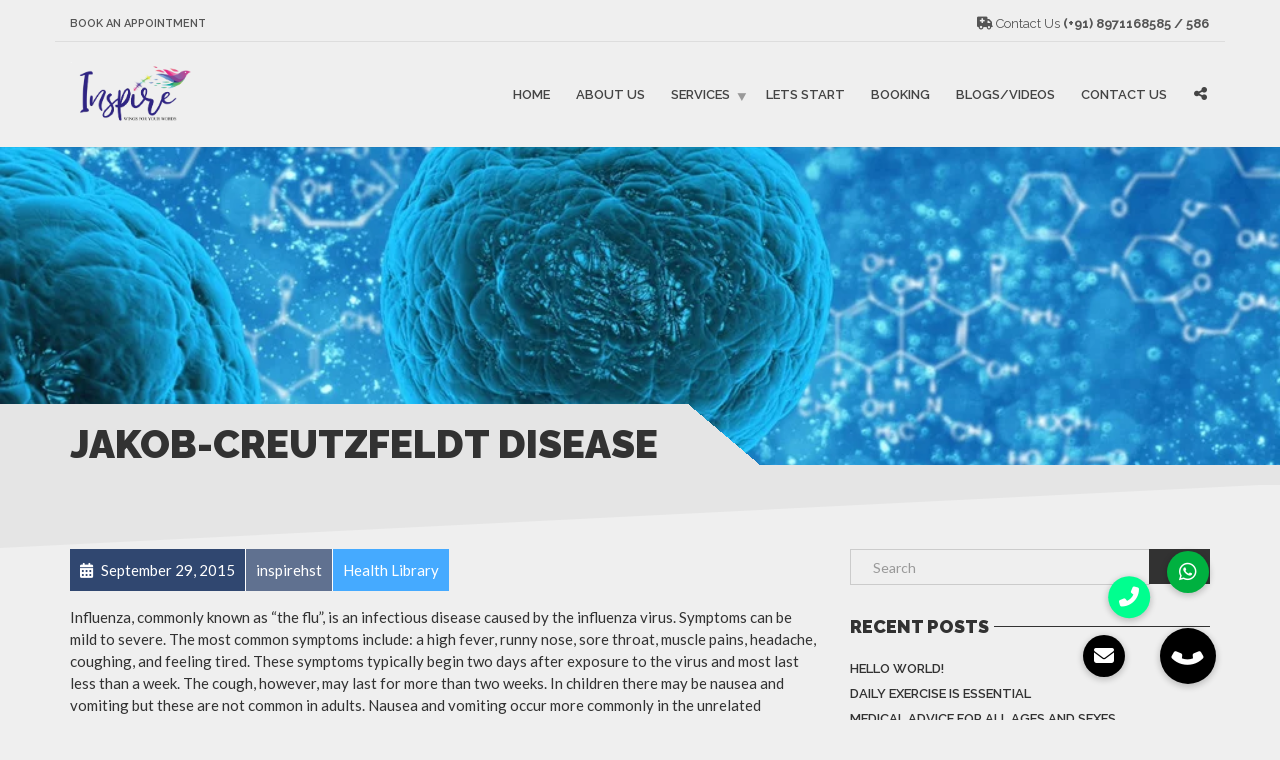

--- FILE ---
content_type: text/html; charset=UTF-8
request_url: https://inspirehst.com/terminology/jakob-creutzfeldt-disease/
body_size: 15804
content:
<!doctype html>
<html class="no-js" dir="ltr" lang="en-US" prefix="og: https://ogp.me/ns#">
<head>
<meta charset="UTF-8">
<meta name="apple-mobile-web-app-capable" content="yes">
<meta name="viewport" content="width=device-width, initial-scale=1.0, maximum-scale=1.0, user-scalable=no">
<meta name="HandheldFriendly" content="true">
<meta name="apple-touch-fullscreen" content="yes">
<title>Jakob-Creutzfeldt Disease - Inspirehst</title>

		<!-- All in One SEO 4.9.3 - aioseo.com -->
	<meta name="description" content="Influenza, commonly known as &quot;the flu&quot;, is an infectious disease caused by the influenza virus. Symptoms can be mild to severe. The most common symptoms include: a high fever, runny nose, sore throat, muscle pains, headache, coughing, and feeling tired. These symptoms typically begin two days after exposure to the virus and most last less" />
	<meta name="robots" content="max-image-preview:large" />
	<meta name="author" content="inspirehst"/>
	<link rel="canonical" href="https://inspirehst.com/terminology/jakob-creutzfeldt-disease/" />
	<meta name="generator" content="All in One SEO (AIOSEO) 4.9.3" />
		<meta property="og:locale" content="en_US" />
		<meta property="og:site_name" content="Inspirehst - Hearing &amp; Speech Therapy" />
		<meta property="og:type" content="article" />
		<meta property="og:title" content="Jakob-Creutzfeldt Disease - Inspirehst" />
		<meta property="og:description" content="Influenza, commonly known as &quot;the flu&quot;, is an infectious disease caused by the influenza virus. Symptoms can be mild to severe. The most common symptoms include: a high fever, runny nose, sore throat, muscle pains, headache, coughing, and feeling tired. These symptoms typically begin two days after exposure to the virus and most last less" />
		<meta property="og:url" content="https://inspirehst.com/terminology/jakob-creutzfeldt-disease/" />
		<meta property="article:published_time" content="2015-09-29T14:06:22+00:00" />
		<meta property="article:modified_time" content="2015-09-29T14:06:22+00:00" />
		<meta name="twitter:card" content="summary_large_image" />
		<meta name="twitter:title" content="Jakob-Creutzfeldt Disease - Inspirehst" />
		<meta name="twitter:description" content="Influenza, commonly known as &quot;the flu&quot;, is an infectious disease caused by the influenza virus. Symptoms can be mild to severe. The most common symptoms include: a high fever, runny nose, sore throat, muscle pains, headache, coughing, and feeling tired. These symptoms typically begin two days after exposure to the virus and most last less" />
		<script type="application/ld+json" class="aioseo-schema">
			{"@context":"https:\/\/schema.org","@graph":[{"@type":"BreadcrumbList","@id":"https:\/\/inspirehst.com\/terminology\/jakob-creutzfeldt-disease\/#breadcrumblist","itemListElement":[{"@type":"ListItem","@id":"https:\/\/inspirehst.com#listItem","position":1,"name":"Home","item":"https:\/\/inspirehst.com","nextItem":{"@type":"ListItem","@id":"https:\/\/inspirehst.com\/term-topic\/health-library\/#listItem","name":"Health Library"}},{"@type":"ListItem","@id":"https:\/\/inspirehst.com\/term-topic\/health-library\/#listItem","position":2,"name":"Health Library","item":"https:\/\/inspirehst.com\/term-topic\/health-library\/","nextItem":{"@type":"ListItem","@id":"https:\/\/inspirehst.com\/terminology\/jakob-creutzfeldt-disease\/#listItem","name":"Jakob-Creutzfeldt Disease"},"previousItem":{"@type":"ListItem","@id":"https:\/\/inspirehst.com#listItem","name":"Home"}},{"@type":"ListItem","@id":"https:\/\/inspirehst.com\/terminology\/jakob-creutzfeldt-disease\/#listItem","position":3,"name":"Jakob-Creutzfeldt Disease","previousItem":{"@type":"ListItem","@id":"https:\/\/inspirehst.com\/term-topic\/health-library\/#listItem","name":"Health Library"}}]},{"@type":"Organization","@id":"https:\/\/inspirehst.com\/#organization","name":"Inspirehst","description":"Hearing & Speech Therapy","url":"https:\/\/inspirehst.com\/"},{"@type":"Person","@id":"https:\/\/inspirehst.com\/author\/inspirehst\/#author","url":"https:\/\/inspirehst.com\/author\/inspirehst\/","name":"inspirehst","image":{"@type":"ImageObject","@id":"https:\/\/inspirehst.com\/terminology\/jakob-creutzfeldt-disease\/#authorImage","url":"https:\/\/secure.gravatar.com\/avatar\/9dd780b5be9ebbfeb3d3e012ccf7da22?s=96&d=mm&r=g","width":96,"height":96,"caption":"inspirehst"}},{"@type":"WebPage","@id":"https:\/\/inspirehst.com\/terminology\/jakob-creutzfeldt-disease\/#webpage","url":"https:\/\/inspirehst.com\/terminology\/jakob-creutzfeldt-disease\/","name":"Jakob-Creutzfeldt Disease - Inspirehst","description":"Influenza, commonly known as \"the flu\", is an infectious disease caused by the influenza virus. Symptoms can be mild to severe. The most common symptoms include: a high fever, runny nose, sore throat, muscle pains, headache, coughing, and feeling tired. These symptoms typically begin two days after exposure to the virus and most last less","inLanguage":"en-US","isPartOf":{"@id":"https:\/\/inspirehst.com\/#website"},"breadcrumb":{"@id":"https:\/\/inspirehst.com\/terminology\/jakob-creutzfeldt-disease\/#breadcrumblist"},"author":{"@id":"https:\/\/inspirehst.com\/author\/inspirehst\/#author"},"creator":{"@id":"https:\/\/inspirehst.com\/author\/inspirehst\/#author"},"image":{"@type":"ImageObject","url":"https:\/\/inspirehst.com\/wp-content\/uploads\/2015\/09\/slider-12-1.jpg","@id":"https:\/\/inspirehst.com\/terminology\/jakob-creutzfeldt-disease\/#mainImage","width":1024,"height":426},"primaryImageOfPage":{"@id":"https:\/\/inspirehst.com\/terminology\/jakob-creutzfeldt-disease\/#mainImage"},"datePublished":"2015-09-29T14:06:22+00:00","dateModified":"2015-09-29T14:06:22+00:00"},{"@type":"WebSite","@id":"https:\/\/inspirehst.com\/#website","url":"https:\/\/inspirehst.com\/","name":"Inspirehst","description":"Hearing & Speech Therapy","inLanguage":"en-US","publisher":{"@id":"https:\/\/inspirehst.com\/#organization"}}]}
		</script>
		<!-- All in One SEO -->

<link rel='dns-prefetch' href='//cdnjs.cloudflare.com' />
<link rel='dns-prefetch' href='//fonts.googleapis.com' />
<link rel='preconnect' href='https://fonts.gstatic.com' crossorigin />
<link rel="alternate" type="application/rss+xml" title="Inspirehst &raquo; Feed" href="https://inspirehst.com/feed/" />
<link rel="alternate" type="application/rss+xml" title="Inspirehst &raquo; Comments Feed" href="https://inspirehst.com/comments/feed/" />
<script type="text/javascript">
/* <![CDATA[ */
window._wpemojiSettings = {"baseUrl":"https:\/\/s.w.org\/images\/core\/emoji\/15.0.3\/72x72\/","ext":".png","svgUrl":"https:\/\/s.w.org\/images\/core\/emoji\/15.0.3\/svg\/","svgExt":".svg","source":{"concatemoji":"https:\/\/inspirehst.com\/wp-includes\/js\/wp-emoji-release.min.js?ver=d58a62e3c322b4d4ee63a96d441f2052"}};
/*! This file is auto-generated */
!function(i,n){var o,s,e;function c(e){try{var t={supportTests:e,timestamp:(new Date).valueOf()};sessionStorage.setItem(o,JSON.stringify(t))}catch(e){}}function p(e,t,n){e.clearRect(0,0,e.canvas.width,e.canvas.height),e.fillText(t,0,0);var t=new Uint32Array(e.getImageData(0,0,e.canvas.width,e.canvas.height).data),r=(e.clearRect(0,0,e.canvas.width,e.canvas.height),e.fillText(n,0,0),new Uint32Array(e.getImageData(0,0,e.canvas.width,e.canvas.height).data));return t.every(function(e,t){return e===r[t]})}function u(e,t,n){switch(t){case"flag":return n(e,"\ud83c\udff3\ufe0f\u200d\u26a7\ufe0f","\ud83c\udff3\ufe0f\u200b\u26a7\ufe0f")?!1:!n(e,"\ud83c\uddfa\ud83c\uddf3","\ud83c\uddfa\u200b\ud83c\uddf3")&&!n(e,"\ud83c\udff4\udb40\udc67\udb40\udc62\udb40\udc65\udb40\udc6e\udb40\udc67\udb40\udc7f","\ud83c\udff4\u200b\udb40\udc67\u200b\udb40\udc62\u200b\udb40\udc65\u200b\udb40\udc6e\u200b\udb40\udc67\u200b\udb40\udc7f");case"emoji":return!n(e,"\ud83d\udc26\u200d\u2b1b","\ud83d\udc26\u200b\u2b1b")}return!1}function f(e,t,n){var r="undefined"!=typeof WorkerGlobalScope&&self instanceof WorkerGlobalScope?new OffscreenCanvas(300,150):i.createElement("canvas"),a=r.getContext("2d",{willReadFrequently:!0}),o=(a.textBaseline="top",a.font="600 32px Arial",{});return e.forEach(function(e){o[e]=t(a,e,n)}),o}function t(e){var t=i.createElement("script");t.src=e,t.defer=!0,i.head.appendChild(t)}"undefined"!=typeof Promise&&(o="wpEmojiSettingsSupports",s=["flag","emoji"],n.supports={everything:!0,everythingExceptFlag:!0},e=new Promise(function(e){i.addEventListener("DOMContentLoaded",e,{once:!0})}),new Promise(function(t){var n=function(){try{var e=JSON.parse(sessionStorage.getItem(o));if("object"==typeof e&&"number"==typeof e.timestamp&&(new Date).valueOf()<e.timestamp+604800&&"object"==typeof e.supportTests)return e.supportTests}catch(e){}return null}();if(!n){if("undefined"!=typeof Worker&&"undefined"!=typeof OffscreenCanvas&&"undefined"!=typeof URL&&URL.createObjectURL&&"undefined"!=typeof Blob)try{var e="postMessage("+f.toString()+"("+[JSON.stringify(s),u.toString(),p.toString()].join(",")+"));",r=new Blob([e],{type:"text/javascript"}),a=new Worker(URL.createObjectURL(r),{name:"wpTestEmojiSupports"});return void(a.onmessage=function(e){c(n=e.data),a.terminate(),t(n)})}catch(e){}c(n=f(s,u,p))}t(n)}).then(function(e){for(var t in e)n.supports[t]=e[t],n.supports.everything=n.supports.everything&&n.supports[t],"flag"!==t&&(n.supports.everythingExceptFlag=n.supports.everythingExceptFlag&&n.supports[t]);n.supports.everythingExceptFlag=n.supports.everythingExceptFlag&&!n.supports.flag,n.DOMReady=!1,n.readyCallback=function(){n.DOMReady=!0}}).then(function(){return e}).then(function(){var e;n.supports.everything||(n.readyCallback(),(e=n.source||{}).concatemoji?t(e.concatemoji):e.wpemoji&&e.twemoji&&(t(e.twemoji),t(e.wpemoji)))}))}((window,document),window._wpemojiSettings);
/* ]]> */
</script>

<style id='wp-emoji-styles-inline-css' type='text/css'>

	img.wp-smiley, img.emoji {
		display: inline !important;
		border: none !important;
		box-shadow: none !important;
		height: 1em !important;
		width: 1em !important;
		margin: 0 0.07em !important;
		vertical-align: -0.1em !important;
		background: none !important;
		padding: 0 !important;
	}
</style>
<link rel='stylesheet' id='wp-block-library-css' href='https://inspirehst.com/wp-includes/css/dist/block-library/style.min.css?ver=d58a62e3c322b4d4ee63a96d441f2052' type='text/css' media='all' />
<link rel='stylesheet' id='aioseo/css/src/vue/standalone/blocks/table-of-contents/global.scss-css' href='https://inspirehst.com/wp-content/plugins/all-in-one-seo-pack/dist/Lite/assets/css/table-of-contents/global.e90f6d47.css?ver=4.9.3' type='text/css' media='all' />
<style id='classic-theme-styles-inline-css' type='text/css'>
/*! This file is auto-generated */
.wp-block-button__link{color:#fff;background-color:#32373c;border-radius:9999px;box-shadow:none;text-decoration:none;padding:calc(.667em + 2px) calc(1.333em + 2px);font-size:1.125em}.wp-block-file__button{background:#32373c;color:#fff;text-decoration:none}
</style>
<style id='global-styles-inline-css' type='text/css'>
:root{--wp--preset--aspect-ratio--square: 1;--wp--preset--aspect-ratio--4-3: 4/3;--wp--preset--aspect-ratio--3-4: 3/4;--wp--preset--aspect-ratio--3-2: 3/2;--wp--preset--aspect-ratio--2-3: 2/3;--wp--preset--aspect-ratio--16-9: 16/9;--wp--preset--aspect-ratio--9-16: 9/16;--wp--preset--color--black: #000000;--wp--preset--color--cyan-bluish-gray: #abb8c3;--wp--preset--color--white: #ffffff;--wp--preset--color--pale-pink: #f78da7;--wp--preset--color--vivid-red: #cf2e2e;--wp--preset--color--luminous-vivid-orange: #ff6900;--wp--preset--color--luminous-vivid-amber: #fcb900;--wp--preset--color--light-green-cyan: #7bdcb5;--wp--preset--color--vivid-green-cyan: #00d084;--wp--preset--color--pale-cyan-blue: #8ed1fc;--wp--preset--color--vivid-cyan-blue: #0693e3;--wp--preset--color--vivid-purple: #9b51e0;--wp--preset--gradient--vivid-cyan-blue-to-vivid-purple: linear-gradient(135deg,rgba(6,147,227,1) 0%,rgb(155,81,224) 100%);--wp--preset--gradient--light-green-cyan-to-vivid-green-cyan: linear-gradient(135deg,rgb(122,220,180) 0%,rgb(0,208,130) 100%);--wp--preset--gradient--luminous-vivid-amber-to-luminous-vivid-orange: linear-gradient(135deg,rgba(252,185,0,1) 0%,rgba(255,105,0,1) 100%);--wp--preset--gradient--luminous-vivid-orange-to-vivid-red: linear-gradient(135deg,rgba(255,105,0,1) 0%,rgb(207,46,46) 100%);--wp--preset--gradient--very-light-gray-to-cyan-bluish-gray: linear-gradient(135deg,rgb(238,238,238) 0%,rgb(169,184,195) 100%);--wp--preset--gradient--cool-to-warm-spectrum: linear-gradient(135deg,rgb(74,234,220) 0%,rgb(151,120,209) 20%,rgb(207,42,186) 40%,rgb(238,44,130) 60%,rgb(251,105,98) 80%,rgb(254,248,76) 100%);--wp--preset--gradient--blush-light-purple: linear-gradient(135deg,rgb(255,206,236) 0%,rgb(152,150,240) 100%);--wp--preset--gradient--blush-bordeaux: linear-gradient(135deg,rgb(254,205,165) 0%,rgb(254,45,45) 50%,rgb(107,0,62) 100%);--wp--preset--gradient--luminous-dusk: linear-gradient(135deg,rgb(255,203,112) 0%,rgb(199,81,192) 50%,rgb(65,88,208) 100%);--wp--preset--gradient--pale-ocean: linear-gradient(135deg,rgb(255,245,203) 0%,rgb(182,227,212) 50%,rgb(51,167,181) 100%);--wp--preset--gradient--electric-grass: linear-gradient(135deg,rgb(202,248,128) 0%,rgb(113,206,126) 100%);--wp--preset--gradient--midnight: linear-gradient(135deg,rgb(2,3,129) 0%,rgb(40,116,252) 100%);--wp--preset--font-size--small: 13px;--wp--preset--font-size--medium: 20px;--wp--preset--font-size--large: 36px;--wp--preset--font-size--x-large: 42px;--wp--preset--spacing--20: 0.44rem;--wp--preset--spacing--30: 0.67rem;--wp--preset--spacing--40: 1rem;--wp--preset--spacing--50: 1.5rem;--wp--preset--spacing--60: 2.25rem;--wp--preset--spacing--70: 3.38rem;--wp--preset--spacing--80: 5.06rem;--wp--preset--shadow--natural: 6px 6px 9px rgba(0, 0, 0, 0.2);--wp--preset--shadow--deep: 12px 12px 50px rgba(0, 0, 0, 0.4);--wp--preset--shadow--sharp: 6px 6px 0px rgba(0, 0, 0, 0.2);--wp--preset--shadow--outlined: 6px 6px 0px -3px rgba(255, 255, 255, 1), 6px 6px rgba(0, 0, 0, 1);--wp--preset--shadow--crisp: 6px 6px 0px rgba(0, 0, 0, 1);}:where(.is-layout-flex){gap: 0.5em;}:where(.is-layout-grid){gap: 0.5em;}body .is-layout-flex{display: flex;}.is-layout-flex{flex-wrap: wrap;align-items: center;}.is-layout-flex > :is(*, div){margin: 0;}body .is-layout-grid{display: grid;}.is-layout-grid > :is(*, div){margin: 0;}:where(.wp-block-columns.is-layout-flex){gap: 2em;}:where(.wp-block-columns.is-layout-grid){gap: 2em;}:where(.wp-block-post-template.is-layout-flex){gap: 1.25em;}:where(.wp-block-post-template.is-layout-grid){gap: 1.25em;}.has-black-color{color: var(--wp--preset--color--black) !important;}.has-cyan-bluish-gray-color{color: var(--wp--preset--color--cyan-bluish-gray) !important;}.has-white-color{color: var(--wp--preset--color--white) !important;}.has-pale-pink-color{color: var(--wp--preset--color--pale-pink) !important;}.has-vivid-red-color{color: var(--wp--preset--color--vivid-red) !important;}.has-luminous-vivid-orange-color{color: var(--wp--preset--color--luminous-vivid-orange) !important;}.has-luminous-vivid-amber-color{color: var(--wp--preset--color--luminous-vivid-amber) !important;}.has-light-green-cyan-color{color: var(--wp--preset--color--light-green-cyan) !important;}.has-vivid-green-cyan-color{color: var(--wp--preset--color--vivid-green-cyan) !important;}.has-pale-cyan-blue-color{color: var(--wp--preset--color--pale-cyan-blue) !important;}.has-vivid-cyan-blue-color{color: var(--wp--preset--color--vivid-cyan-blue) !important;}.has-vivid-purple-color{color: var(--wp--preset--color--vivid-purple) !important;}.has-black-background-color{background-color: var(--wp--preset--color--black) !important;}.has-cyan-bluish-gray-background-color{background-color: var(--wp--preset--color--cyan-bluish-gray) !important;}.has-white-background-color{background-color: var(--wp--preset--color--white) !important;}.has-pale-pink-background-color{background-color: var(--wp--preset--color--pale-pink) !important;}.has-vivid-red-background-color{background-color: var(--wp--preset--color--vivid-red) !important;}.has-luminous-vivid-orange-background-color{background-color: var(--wp--preset--color--luminous-vivid-orange) !important;}.has-luminous-vivid-amber-background-color{background-color: var(--wp--preset--color--luminous-vivid-amber) !important;}.has-light-green-cyan-background-color{background-color: var(--wp--preset--color--light-green-cyan) !important;}.has-vivid-green-cyan-background-color{background-color: var(--wp--preset--color--vivid-green-cyan) !important;}.has-pale-cyan-blue-background-color{background-color: var(--wp--preset--color--pale-cyan-blue) !important;}.has-vivid-cyan-blue-background-color{background-color: var(--wp--preset--color--vivid-cyan-blue) !important;}.has-vivid-purple-background-color{background-color: var(--wp--preset--color--vivid-purple) !important;}.has-black-border-color{border-color: var(--wp--preset--color--black) !important;}.has-cyan-bluish-gray-border-color{border-color: var(--wp--preset--color--cyan-bluish-gray) !important;}.has-white-border-color{border-color: var(--wp--preset--color--white) !important;}.has-pale-pink-border-color{border-color: var(--wp--preset--color--pale-pink) !important;}.has-vivid-red-border-color{border-color: var(--wp--preset--color--vivid-red) !important;}.has-luminous-vivid-orange-border-color{border-color: var(--wp--preset--color--luminous-vivid-orange) !important;}.has-luminous-vivid-amber-border-color{border-color: var(--wp--preset--color--luminous-vivid-amber) !important;}.has-light-green-cyan-border-color{border-color: var(--wp--preset--color--light-green-cyan) !important;}.has-vivid-green-cyan-border-color{border-color: var(--wp--preset--color--vivid-green-cyan) !important;}.has-pale-cyan-blue-border-color{border-color: var(--wp--preset--color--pale-cyan-blue) !important;}.has-vivid-cyan-blue-border-color{border-color: var(--wp--preset--color--vivid-cyan-blue) !important;}.has-vivid-purple-border-color{border-color: var(--wp--preset--color--vivid-purple) !important;}.has-vivid-cyan-blue-to-vivid-purple-gradient-background{background: var(--wp--preset--gradient--vivid-cyan-blue-to-vivid-purple) !important;}.has-light-green-cyan-to-vivid-green-cyan-gradient-background{background: var(--wp--preset--gradient--light-green-cyan-to-vivid-green-cyan) !important;}.has-luminous-vivid-amber-to-luminous-vivid-orange-gradient-background{background: var(--wp--preset--gradient--luminous-vivid-amber-to-luminous-vivid-orange) !important;}.has-luminous-vivid-orange-to-vivid-red-gradient-background{background: var(--wp--preset--gradient--luminous-vivid-orange-to-vivid-red) !important;}.has-very-light-gray-to-cyan-bluish-gray-gradient-background{background: var(--wp--preset--gradient--very-light-gray-to-cyan-bluish-gray) !important;}.has-cool-to-warm-spectrum-gradient-background{background: var(--wp--preset--gradient--cool-to-warm-spectrum) !important;}.has-blush-light-purple-gradient-background{background: var(--wp--preset--gradient--blush-light-purple) !important;}.has-blush-bordeaux-gradient-background{background: var(--wp--preset--gradient--blush-bordeaux) !important;}.has-luminous-dusk-gradient-background{background: var(--wp--preset--gradient--luminous-dusk) !important;}.has-pale-ocean-gradient-background{background: var(--wp--preset--gradient--pale-ocean) !important;}.has-electric-grass-gradient-background{background: var(--wp--preset--gradient--electric-grass) !important;}.has-midnight-gradient-background{background: var(--wp--preset--gradient--midnight) !important;}.has-small-font-size{font-size: var(--wp--preset--font-size--small) !important;}.has-medium-font-size{font-size: var(--wp--preset--font-size--medium) !important;}.has-large-font-size{font-size: var(--wp--preset--font-size--large) !important;}.has-x-large-font-size{font-size: var(--wp--preset--font-size--x-large) !important;}
:where(.wp-block-post-template.is-layout-flex){gap: 1.25em;}:where(.wp-block-post-template.is-layout-grid){gap: 1.25em;}
:where(.wp-block-columns.is-layout-flex){gap: 2em;}:where(.wp-block-columns.is-layout-grid){gap: 2em;}
:root :where(.wp-block-pullquote){font-size: 1.5em;line-height: 1.6;}
</style>
<link rel='stylesheet' id='buttonizer_frontend_style-css' href='https://inspirehst.com/wp-content/plugins/buttonizer-multifunctional-button/assets/legacy/frontend.css?v=e56c108f5ec02d28b104b0962bc469ef&#038;ver=6.6.4' type='text/css' media='all' />
<link rel='stylesheet' id='buttonizer-icon-library-css' href='https://cdnjs.cloudflare.com/ajax/libs/font-awesome/5.15.4/css/all.min.css?ver=d58a62e3c322b4d4ee63a96d441f2052' type='text/css' media='all' integrity='sha512-1ycn6IcaQQ40/MKBW2W4Rhis/DbILU74C1vSrLJxCq57o941Ym01SwNsOMqvEBFlcgUa6xLiPY/NS5R+E6ztJQ==' crossorigin='anonymous' />
<link rel='stylesheet' id='contact-form-7-css' href='https://inspirehst.com/wp-content/plugins/contact-form-7/includes/css/styles.css?ver=6.0.6' type='text/css' media='all' />
<link rel='stylesheet' id='redux-extendify-styles-css' href='https://inspirehst.com/wp-content/plugins/plethora-featureslib/libs/ReduxFramework/ReduxCore/assets/css/extendify-utilities.css?ver=4.4.11' type='text/css' media='all' />
<link rel='stylesheet' id='plethora-icons-css' href='https://inspirehst.com/wp-content/uploads/plethora/plethora_icons.css?uniqeid=6325a92c4ab8b&#038;ver=6.6.4' type='text/css' media='all' />
<link rel='stylesheet' id='font-awesome-css' href='https://inspirehst.com/wp-content/themes/healthflex/assets/fonts/font-awesome/css/all.min.css?ver=d58a62e3c322b4d4ee63a96d441f2052' type='text/css' media='all' />
<link rel='stylesheet' id='font-awesome-shims-css' href='https://inspirehst.com/wp-content/themes/healthflex/assets/fonts/font-awesome/css/v4-shims.min.css?ver=d58a62e3c322b4d4ee63a96d441f2052' type='text/css' media='all' />
<link rel='stylesheet' id='animate-css' href='https://inspirehst.com/wp-content/themes/healthflex/includes/core/assets/css/libs/animate/animate.min.css?ver=d58a62e3c322b4d4ee63a96d441f2052' type='text/css' media='all' />
<link rel='stylesheet' id='plethora-dynamic-style-css' href='https://inspirehst.com/wp-content/uploads/plethora/style.min.css?ver=1726763993' type='text/css' media='all' />
<link rel='stylesheet' id='plethora-style-css' href='https://inspirehst.com/wp-content/themes/healthflex/style.css?ver=d58a62e3c322b4d4ee63a96d441f2052' type='text/css' media='all' />
<link rel="preload" as="style" href="https://fonts.googleapis.com/css?family=Lato:100,300,400,700,900,100italic,300italic,400italic,700italic,900italic%7CRaleway:100,200,300,400,500,600,700,800,900,100italic,200italic,300italic,400italic,500italic,600italic,700italic,800italic,900italic&#038;subset=latin&#038;display=swap&#038;ver=6.6.4" /><link rel="stylesheet" href="https://fonts.googleapis.com/css?family=Lato:100,300,400,700,900,100italic,300italic,400italic,700italic,900italic%7CRaleway:100,200,300,400,500,600,700,800,900,100italic,200italic,300italic,400italic,500italic,600italic,700italic,800italic,900italic&#038;subset=latin&#038;display=swap&#038;ver=6.6.4" media="print" onload="this.media='all'"><noscript><link rel="stylesheet" href="https://fonts.googleapis.com/css?family=Lato:100,300,400,700,900,100italic,300italic,400italic,700italic,900italic%7CRaleway:100,200,300,400,500,600,700,800,900,100italic,200italic,300italic,400italic,500italic,600italic,700italic,800italic,900italic&#038;subset=latin&#038;display=swap&#038;ver=6.6.4" /></noscript><script type="text/javascript" src="https://inspirehst.com/wp-includes/js/jquery/jquery.min.js?ver=3.7.1" id="jquery-core-js"></script>
<script type="text/javascript" src="https://inspirehst.com/wp-includes/js/jquery/jquery-migrate.min.js?ver=3.4.1" id="jquery-migrate-js"></script>
<script type="text/javascript" src="https://inspirehst.com/wp-content/themes/healthflex/includes/core/assets/js/libs/modernizr/modernizr.custom.48287.js?ver=d58a62e3c322b4d4ee63a96d441f2052" id="plethora-modernizr-js"></script>
<script></script><link rel="https://api.w.org/" href="https://inspirehst.com/wp-json/" /><link rel="alternate" title="oEmbed (JSON)" type="application/json+oembed" href="https://inspirehst.com/wp-json/oembed/1.0/embed?url=https%3A%2F%2Finspirehst.com%2Fterminology%2Fjakob-creutzfeldt-disease%2F" />
<link rel="alternate" title="oEmbed (XML)" type="text/xml+oembed" href="https://inspirehst.com/wp-json/oembed/1.0/embed?url=https%3A%2F%2Finspirehst.com%2Fterminology%2Fjakob-creutzfeldt-disease%2F&#038;format=xml" />
<style type="text/css">.recentcomments a{display:inline !important;padding:0 !important;margin:0 !important;}</style><meta name="generator" content="Redux 4.4.11" /><meta name="generator" content="Powered by WPBakery Page Builder - drag and drop page builder for WordPress."/>
		<style type="text/css" id="wp-custom-css">
			img{
	width: 100px;
}		</style>
		<noscript><style> .wpb_animate_when_almost_visible { opacity: 1; }</style></noscript>			<!-- USER DEFINED IN-LINE CSS -->
			<style>
				@media (max-width: 480px) {

  .woocommerce .cart .actions input {
      float: none !important;
      display: block;
      margin: 15px auto;
  }
  .woocommerce #content table.cart td.actions .coupon,
  .woocommerce table.cart td.actions .coupon,
  .woocommerce-page #content table.cart td.actions .coupon,
  .woocommerce-page table.cart td.actions .coupon { float: none;}
  .woocommerce table.shop_table td.actions .coupon .input-text { width: 100%; }
  .woocommerce table.shop_table thead tr th { font-size: 12px; }
  .shop_table_responsive {overflow-x: auto;}
}

/*** SAFARI ANGLED POSITIVE FIX ***/
.sep_angled_positive_bottom .separator_bottom:before {
    right: 49.8% !important;
}			</style></head>
<body data-rsssl=1 class="terminology-template-default single single-terminology postid-335 wpb-js-composer js-comp-ver-7.4 vc_responsive sticky_header ">
	<div class="overflow_wrapper">
		<div class="header "><div class="topbar vcenter transparent">
  <div class="container">
    <div class="row">

      <div class="col-md-6 col-sm-6 hidden-xs hidden-sm text-left">
                 <div class="top_menu_container">
          <ul id="menu-top-bar" class="top_menu hover_menu"><li id="menu-item-2341" class="menu-item menu-item-type-post_type menu-item-object-page menu-item-2341"><a title="Book an Appointment" href="https://inspirehst.com/contact/">Book an Appointment</a></li>
</ul>          </div>
                </div>

                  <div class="col-md-6 col-sm-6 hidden-xs hidden-sm text-right">
             <i class="fa fa-ambulance"></i> Contact Us <strong>(+91) 8971168585 / 586</strong>            </div>
            

    </div><!-- row -->
  </div><!-- container -->
</div><!-- .topbar -->
  <div class="mainbar  color">
    <div class="container">
               <div class="logo">
            <a href="https://inspirehst.com" class="brand">
                          <img src="https://inspirehst.com/wp-content/uploads/2020/12/inspire-1_copy-removebg-preview.png" alt="HealthFlex">
                        </a>
                      </div>      	<a title="" href="#" class="social_links"><i class="fa fa-share-alt"></i></a>
	<div class="team_social"><a href="https://www.facebook.com/insprehst/" title="Facebook" target="_self"><i class="fa fa fa-facebook"></i></a><a href="https://in.linkedin.com/company/inspirehst" title="LinkedIn" target="_self"><i class="fa fa fa-linkedin"></i></a></div>
             <div class="menu_container"><span class="close_menu">&times;</span>
                <ul id="menu-djmenu" class="main_menu hover_menu"><li id="menu-item-2170" class="menu-item menu-item-type-post_type menu-item-object-page menu-item-home menu-item-2170"><a title="HOME" href="https://inspirehst.com/">HOME</a></li>
<li id="menu-item-2171" class="menu-item menu-item-type-post_type menu-item-object-page menu-item-2171"><a title="ABOUT US" href="https://inspirehst.com/about-us/">ABOUT US</a></li>
<li id="menu-item-2175" class="menu-item menu-item-type-post_type menu-item-object-page menu-item-has-children menu-item-2175 lihasdropdown"><a title="SERVICES" href="https://inspirehst.com/services/">SERVICES  </a>
<ul role="menu" class=" menu-dropdown">
	<li id="menu-item-2176" class="menu-item menu-item-type-custom menu-item-object-custom menu-item-2176"><a title="HEARING EVALUATION" href="https://inspirehst.com/hearing-evaluation/">HEARING EVALUATION</a></li>
	<li id="menu-item-2177" class="menu-item menu-item-type-custom menu-item-object-custom menu-item-2177"><a title="SPEECH LANGUAGE EVALUATION AND THERAPY" href="https://inspirehst.com/speech-language-evaluation-and-therapy/">SPEECH LANGUAGE EVALUATION AND THERAPY</a></li>
	<li id="menu-item-2178" class="menu-item menu-item-type-custom menu-item-object-custom menu-item-2178"><a title="OCCUPATIONAL THERAPY-ASSESSMENT AND THERAPY" href="https://inspirehst.com/occupational-therapy-assessment-and-therapy/">OCCUPATIONAL THERAPY-ASSESSMENT AND THERAPY</a></li>
	<li id="menu-item-2179" class="menu-item menu-item-type-custom menu-item-object-custom menu-item-2179"><a title="HEARING AIDS" href="https://inspirehst.com/hearing-aids/">HEARING AIDS</a></li>
	<li id="menu-item-2180" class="menu-item menu-item-type-custom menu-item-object-custom menu-item-2180"><a title="TELEPRACTICE/TELETHERAPY" href="https://inspirehst.com/telepractice-teletherapy/">TELEPRACTICE/TELETHERAPY</a></li>
</ul>
</li>
<li id="menu-item-2327" class="menu-item menu-item-type-custom menu-item-object-custom menu-item-2327"><a title="LETS START" href="https://inspirehst.com/lets-start/">LETS START</a></li>
<li id="menu-item-2185" class="menu-item menu-item-type-post_type menu-item-object-page menu-item-2185"><a title="BOOKING" href="https://inspirehst.com/appointment-booking/">BOOKING</a></li>
<li id="menu-item-2209" class="menu-item menu-item-type-post_type menu-item-object-page menu-item-2209"><a title="BLOGS/VIDEOS" href="https://inspirehst.com/blog/">BLOGS/VIDEOS</a></li>
<li id="menu-item-2191" class="menu-item menu-item-type-post_type menu-item-object-page menu-item-2191"><a title="CONTACT US" href="https://inspirehst.com/contact/">CONTACT US</a></li>
</ul>        </div>

        <label class="mobile_collapser"><span>MENU</span></label> <!-- Mobile menu title -->
    </div>
  </div>

		</div>

	<div class="head_panel">

    <div style="background-image: url(https://inspirehst.com/wp-content/uploads/2015/09/slider-12-1.jpg)" class="full_width_photo  ">


      <div class="hgroup">

        <div class="title diagonal-bgcolor-trans   ">
          <div class="container">
            <h1>Jakob-Creutzfeldt Disease</h1>
          </div>
        </div>
        <div class="subtitle body-bg_section   ">
          <div class="container">
            <p></p>
          </div>
        </div>

      </div>


    </div>
</div>        <div class="brand-colors"> </div>
      <div class="main foo" data-colorset="foo"><section class="sidebar_on padding_top_half" ><div class="container"><div class="row"><div class="col-sm-8 col-md-8 main_col ">      <article id="terminology-335" class="post post-335 terminology type-terminology status-publish has-post-thumbnail hentry term-topic-health-library">
      <div class="post_figure_and_info"><div class="post_sub"><span class="post_info post_date"><i class="fa fa-calendar"></i> September 29, 2015</span><span class="post_info post_author">inspirehst</span><span class="post_info post_categories">Health Library</span></div></div><p>Influenza, commonly known as &#8220;the flu&#8221;, is an infectious disease caused by the influenza virus. Symptoms can be mild to severe. The most common symptoms include: a high fever, runny nose, sore throat, muscle pains, headache, coughing, and feeling tired. These symptoms typically begin two days after exposure to the virus and most last less than a week. The cough, however, may last for more than two weeks. In children there may be nausea and vomiting but these are not common in adults. Nausea and vomiting occur more commonly in the unrelated infection gastroenteritis, which is sometimes inaccurately referred to as &#8220;stomach flu&#8221; or &#8220;24-hour flu&#8221;. Complications of influenza may include viral pneumonia, secondary bacterial pneumonia, sinus infections, and worsening of previous health problems such as asthma or heart failure.</p>
<blockquote><p>Usually, the virus is spread through the air from coughs or sneezes.This is believed to occur mostly over relatively short distances. It can also be spread by touching surfaces contaminated by the virus and then touching the mouth or eyes. A person may be infectious to others both before and during the time they are sick. The infection may be confirmed by testing the throat, sputum, or nose for the virus.</p></blockquote>
<p>Influenza spreads around the world in a yearly outbreak, resulting in about three to five million cases of severe illness and about 250,000 to 500,000 deaths. In the Northern and Southern parts of the world outbreaks occur mainly in winter while in areas around the equator outbreaks may occur at any time of the year. Death occurs mostly in the young, the old and those with other health problems. Larger outbreaks known as pandemics are less frequent. In the 20th century three influenza pandemics occurred: Spanish influenza in 1918, Asian influenza in 1958, and Hong Kong influenza in 1968, each resulting in more than a million deaths. The World Health Organization declared an outbreak of a new type of influenza A/H1N1 to be a pandemic in June of 2009. Influenza may also affect other animals, including pigs, horses and birds.</p>
<h3>TREATMENT</h3>
<p>Frequent hand washing reduces the risk of infection because the virus is inactivated by soap. Wearing a surgical mask is also useful. Yearly vaccinations against influenza is recommended by the World Health Organization in those at high risk. The vaccine is usually effective against three or four types of influenza. It is usually well tolerated. A vaccine made for one year may be not be useful in the following year, since the virus evolves rapidly. Antiviral drugs such as the neuraminidase inhibitors oseltamivir among others have been used to treat influenza. Their benefits in those who are otherwise healthy do not appear to be greater than their risks. No benefit has been found in those with other health problems.</p>
</article></div><div id="sidebar" class="col-sm-4 col-md-4"><aside id="search-2" class="widget widget_search">                         <form method="get" name="s" id="s" action="https://inspirehst.com/">                              <div class="row">                                <div class="col-lg-12">                                    <div class="input-group">                                        <input name="s" id="search" class="form-control" type="text" placeholder="Search">                                        <span class="input-group-btn">                                          <button class="btn btn-default" type="submit"><i class="fa fa-search"></i></button>                                        </span>                                    </div>                                </div>                              </div>                         </form></aside>
		<aside id="recent-posts-2" class="widget widget_recent_entries">
		<h4>Recent Posts</h4>
		<ul>
											<li>
					<a href="https://inspirehst.com/hello-world/">Hello world!</a>
									</li>
											<li>
					<a href="https://inspirehst.com/daily-exercise-is-essential-for-your-health/">Daily Exercise is essential</a>
									</li>
											<li>
					<a href="https://inspirehst.com/medical-advice/">Medical Advice for all ages and sexes</a>
									</li>
											<li>
					<a href="https://inspirehst.com/diabetes-diet-and-food-tips/">Diabetes Diet and Healthy Food Tips</a>
									</li>
											<li>
					<a href="https://inspirehst.com/meet-our-veterinaries/">Labs Walkthrough</a>
									</li>
					</ul>

		</aside><aside id="recent-comments-2" class="widget widget_recent_comments"><h4>Recent Comments</h4><ul id="recentcomments"><li class="recentcomments"><span class="comment-author-link"><a href="https://wordpress.org/" class="url" rel="ugc external nofollow">A WordPress Commenter</a></span> on <a href="https://inspirehst.com/?p=1/#comment-1">Default Kit</a></li><li class="recentcomments"><span class="comment-author-link">HealthX</span> on <a href="https://inspirehst.com/medical-advice/#comment-2">Medical Advice for all ages and sexes</a></li></ul></aside><!-- ===================== MULTIBOX ========================-->
<div class="widget plethora-multibox-widget  bg_vcenter    " >


    <div class=""><!-- ========================== TEASER BOX ==========================-->
<div class="teaser_box wpb_content_element text-left  skincolored_section    with_button    ">

  <div class="figure ">


      <a href="http://plethorathemes.com/healthflex/visit-guide/" debug title="" target=""> 

        
         <div class="figure  stretchy_wrapper ratio_16-9" style="background-image:url('https://inspirehst.com/wp-content/uploads/2013/06/health_clinic_outside-1.jpg')"></div> 
        
          

        

    </a>

  </div>



  <div class="content text-left boxed  with_button ">
    
    <div class="hgroup">
       <h4 class="neutralize_links">
       Patient & Visitor Guide
       </h4>
       <p>Plan your visit to our Clinic</p> 
    </div>

    

    <div class="link centered">
        <a href="http://plethorathemes.com/healthflex/visit-guide/"  target="" class="btn btn-xs btn-secondary"><strong>More</strong></a>
    </div>

  </div>

</div>

<!-- END======================= TEASER BOX ==========================--></div>

</div>

<!-- END================== INFOBOX ========================--><!-- ===================== MULTIBOX ========================-->
<div class="widget plethora-multibox-widget dark_section bg_vcenter transparent_film boxed_plus  "  style="background-image:url(https://plethorathemes.com/healthflex/wp-content/uploads/2015/09//blog-salad.jpg);">


    <div class=""><p style="font-size:1.4em;">Ever wondered what a Health Coach does?</p>
<a href="https://plethorathemes.com/healthflex/health-coach">Visit our Health Coach Demo!</a></div>

</div>

<!-- END================== INFOBOX ========================--><aside id="categories-3" class="widget widget_categories"><h4>Categories</h4>
			<ul>
					<li class="cat-item cat-item-2"><a href="https://inspirehst.com/category/videos-fg/">Educational Videos</a>
</li>
	<li class="cat-item cat-item-3"><a href="https://inspirehst.com/category/images-fg/">Medical Articles</a>
</li>
	<li class="cat-item cat-item-4"><a href="https://inspirehst.com/category/news/">News</a>
</li>
	<li class="cat-item cat-item-5"><a href="https://inspirehst.com/category/links-fg/">Usefull info Links</a>
</li>
			</ul>

			</aside><aside id="archives-3" class="widget widget_archive"><h4>Archives</h4>
			<ul>
					<li><a href='https://inspirehst.com/2020/12/'>December 2020</a></li>
	<li><a href='https://inspirehst.com/2015/11/'>November 2015</a></li>
	<li><a href='https://inspirehst.com/2015/09/'>September 2015</a></li>
			</ul>

			</aside><aside id="text-2" class="widget widget_text"><h4>Text Widget</h4>			<div class="textwidget">Fugiat dapibus, tellus ac cursus commodo, mauesris condime ntum nibh, ut fermentum mas justo sitters amet risus. Cras mattis cosi sectetut amet fermens etrsaters tum aecenas faucib sadips amets.</div>
		</aside><aside id="tag_cloud-1" class="widget widget_tag_cloud"><h4>Tag Cloud</h4><div class="tagcloud"><a href="https://inspirehst.com/tag/article/" class="tag-cloud-link tag-link-6 tag-link-position-1" style="font-size: 14.3pt;" aria-label="Article (2 items)">Article</a>
<a href="https://inspirehst.com/tag/clinic/" class="tag-cloud-link tag-link-7 tag-link-position-2" style="font-size: 8pt;" aria-label="Clinic (1 item)">Clinic</a>
<a href="https://inspirehst.com/tag/diabetes/" class="tag-cloud-link tag-link-8 tag-link-position-3" style="font-size: 8pt;" aria-label="Diabetes (1 item)">Diabetes</a>
<a href="https://inspirehst.com/tag/diet/" class="tag-cloud-link tag-link-9 tag-link-position-4" style="font-size: 14.3pt;" aria-label="Diet (2 items)">Diet</a>
<a href="https://inspirehst.com/tag/exercise/" class="tag-cloud-link tag-link-10 tag-link-position-5" style="font-size: 8pt;" aria-label="Exercise (1 item)">Exercise</a>
<a href="https://inspirehst.com/tag/fitness/" class="tag-cloud-link tag-link-11 tag-link-position-6" style="font-size: 18.5pt;" aria-label="Fitness (3 items)">Fitness</a>
<a href="https://inspirehst.com/tag/health/" class="tag-cloud-link tag-link-12 tag-link-position-7" style="font-size: 22pt;" aria-label="Health (4 items)">Health</a>
<a href="https://inspirehst.com/tag/medical/" class="tag-cloud-link tag-link-13 tag-link-position-8" style="font-size: 8pt;" aria-label="Medical (1 item)">Medical</a>
<a href="https://inspirehst.com/tag/sugar/" class="tag-cloud-link tag-link-14 tag-link-position-9" style="font-size: 8pt;" aria-label="Sugar (1 item)">Sugar</a>
<a href="https://inspirehst.com/tag/tips/" class="tag-cloud-link tag-link-15 tag-link-position-10" style="font-size: 18.5pt;" aria-label="Tips (3 items)">Tips</a>
<a href="https://inspirehst.com/tag/video/" class="tag-cloud-link tag-link-16 tag-link-position-11" style="font-size: 8pt;" aria-label="Video (1 item)">Video</a></div>
</aside><aside id="calendar-1" class="widget widget_calendar"><h4>Calendar</h4><div id="calendar_wrap" class="calendar_wrap"><table id="wp-calendar" class="wp-calendar-table">
	<caption>January 2026</caption>
	<thead>
	<tr>
		<th scope="col" title="Monday">M</th>
		<th scope="col" title="Tuesday">T</th>
		<th scope="col" title="Wednesday">W</th>
		<th scope="col" title="Thursday">T</th>
		<th scope="col" title="Friday">F</th>
		<th scope="col" title="Saturday">S</th>
		<th scope="col" title="Sunday">S</th>
	</tr>
	</thead>
	<tbody>
	<tr>
		<td colspan="3" class="pad">&nbsp;</td><td>1</td><td>2</td><td>3</td><td>4</td>
	</tr>
	<tr>
		<td>5</td><td>6</td><td>7</td><td>8</td><td>9</td><td>10</td><td>11</td>
	</tr>
	<tr>
		<td>12</td><td>13</td><td>14</td><td>15</td><td>16</td><td>17</td><td>18</td>
	</tr>
	<tr>
		<td>19</td><td>20</td><td>21</td><td id="today">22</td><td>23</td><td>24</td><td>25</td>
	</tr>
	<tr>
		<td>26</td><td>27</td><td>28</td><td>29</td><td>30</td><td>31</td>
		<td class="pad" colspan="1">&nbsp;</td>
	</tr>
	</tbody>
	</table><nav aria-label="Previous and next months" class="wp-calendar-nav">
		<span class="wp-calendar-nav-prev"><a href="https://inspirehst.com/2020/12/">&laquo; Dec</a></span>
		<span class="pad">&nbsp;</span>
		<span class="wp-calendar-nav-next">&nbsp;</span>
	</nav></div></aside></div></div></div></section></div>		<footer class="sep_angled_positive_top separator_top ">
		 				<div class="container">
                  	<div class="row">
                	<div class="col-sm-12 col-md-6"><!-- ========================== WIDGET ABOUT US ==========================-->

<aside id="plethora-aboutus-widget-1" class="widget aboutus-widget">

<div class="pl_about_us_widget  ">

		<p><img src="https://inspirehst.com/wp-content/uploads/2020/12/inspire-1_copy-removebg-preview.png" alt=""  style="max-width:300px"></p>




		<p class='contact_detail'><a href='tel:(+91) 8971168585, (+91) 8971168586'><i class='fa fa-phone'></i></a><span><a href='tel:(+91) 8971168585, (+91) 8971168586'>(+91) 8971168585, (+91) 8971168586</a></span></p>



		<p class='contact_detail'><a href='mailto:inspirehst@gmail.com'><i class='fa fa-envelope'></i></a><span><a href='mailto:inspirehst@gmail.com'>inspirehst@gmail.com</a></span></p>



	
	<p class="contact_detail">
		<a href='https://www.google.com/maps/place/Inspire Hearing and Speech therapy, #93, Anushree enclave, 1st floor 1st main road, SBM colony, Anandnagar, Banglore- 560024' target='_blank'>
			<i class='fa fa-location-arrow'></i>
		</a>
		<span><a href='https://www.google.com/maps/place/Inspire Hearing and Speech therapy, #93, Anushree enclave, 1st floor 1st main road, SBM colony, Anandnagar, Banglore- 560024' target='_blank'>Inspire Hearing and Speech therapy, #93, Anushree enclave, 1st floor 1st main road, SBM colony, Anandnagar, Banglore- 560024</a></span>
	</p>




	
	
</div>

</aside>

<!-- END======================= WIDGET ABOUT US ==========================--></div>
<div class="col-sm-6 col-md-3"><!-- ========================== WIDGET ABOUT US ==========================-->

<aside id="plethora-aboutus-widget-2" class="widget aboutus-widget">

<div class="pl_about_us_widget  ">








	<p class="social">

			<a href='https://www.facebook.com/insprehst/' target='_blank' title="Facebook"><i class='fa fa-facebook'></i></a>
			<a href='https://in.linkedin.com/company/inspirehst' target='_blank' title="LinkedIn"><i class='fa fa-linkedin'></i></a>
			<a href='https://www.instagram.com/inspirehst/?hl=en' target='_blank' title="Instagram"><i class='fa fa-instagram'></i></a>
	</p>

	
	
</div>

</aside>

<!-- END======================= WIDGET ABOUT US ==========================--></div>
<div class="col-sm-6 col-md-3"><aside id="text-4" class="widget widget_text"><h4>LATEST NEWS</h4>			<div class="textwidget"><p>Stay tuned for upcoming news.</p>
</div>
		</aside></div>					</div>
				</div>		</footer>
		            <div class="copyright dark_section">
              <div class="dark_section transparent_film">
                 <div class="container">
                      <div class="row">
                           <div class="col-sm-6 col-md-6">
            					Copyright &copy;2020 All rights reserved.                           </div>
                           <div class="col-sm-6 col-md-6 text-right">
            					Powered by <a href="https://www.digipatang.com" target="_blank">DigiPatang</a>                           </div>
                      </div>
                 </div>
              </div>
            </div></div><a href="javascript:" id="return-to-top"><i class="fa fa-chevron-up"></i></a><script type="text/javascript" id="buttonizer_frontend_javascript-js-extra">
/* <![CDATA[ */
var buttonizer_ajax = {"ajaxurl":"https:\/\/inspirehst.com\/wp-admin\/admin-ajax.php","version":"3.4.8","buttonizer_path":"https:\/\/inspirehst.com\/wp-content\/plugins\/buttonizer-multifunctional-button","buttonizer_assets":"https:\/\/inspirehst.com\/wp-content\/plugins\/buttonizer-multifunctional-button\/assets\/legacy\/","base_url":"https:\/\/inspirehst.com","current":[],"in_preview":"","is_admin":"","cache":"ba088e39d79f350deb8f837752cb799f","enable_ga_clicks":"1"};
/* ]]> */
</script>
<script type="text/javascript" src="https://inspirehst.com/wp-content/plugins/buttonizer-multifunctional-button/assets/legacy/frontend.min.js?v=e56c108f5ec02d28b104b0962bc469ef&amp;ver=6.6.4" id="buttonizer_frontend_javascript-js"></script>
<script type="text/javascript" src="https://inspirehst.com/wp-includes/js/dist/hooks.min.js?ver=2810c76e705dd1a53b18" id="wp-hooks-js"></script>
<script type="text/javascript" src="https://inspirehst.com/wp-includes/js/dist/i18n.min.js?ver=5e580eb46a90c2b997e6" id="wp-i18n-js"></script>
<script type="text/javascript" id="wp-i18n-js-after">
/* <![CDATA[ */
wp.i18n.setLocaleData( { 'text direction\u0004ltr': [ 'ltr' ] } );
/* ]]> */
</script>
<script type="text/javascript" src="https://inspirehst.com/wp-content/plugins/contact-form-7/includes/swv/js/index.js?ver=6.0.6" id="swv-js"></script>
<script type="text/javascript" id="contact-form-7-js-before">
/* <![CDATA[ */
var wpcf7 = {
    "api": {
        "root": "https:\/\/inspirehst.com\/wp-json\/",
        "namespace": "contact-form-7\/v1"
    },
    "cached": 1
};
/* ]]> */
</script>
<script type="text/javascript" src="https://inspirehst.com/wp-content/plugins/contact-form-7/includes/js/index.js?ver=6.0.6" id="contact-form-7-js"></script>
<script type="text/javascript" src="https://inspirehst.com/wp-content/themes/healthflex/includes/core/assets/js/libs/totop/jquery.ui.totop.js?ver=d58a62e3c322b4d4ee63a96d441f2052" id="plethora-totop-js"></script>
<script type="text/javascript" src="https://inspirehst.com/wp-content/themes/healthflex/includes/core/assets/js/libs/parallax/parallax.min.js?ver=d58a62e3c322b4d4ee63a96d441f2052" id="parallax-js"></script>
<script type="text/javascript" src="https://inspirehst.com/wp-content/themes/healthflex/assets/js/libs/bootstrap.min.js?ver=d58a62e3c322b4d4ee63a96d441f2052" id="boostrap-js"></script>
<script type="text/javascript" src="https://inspirehst.com/wp-content/themes/healthflex/includes/core/assets/js/libs/easing/easing.min.js?ver=d58a62e3c322b4d4ee63a96d441f2052" id="easing-js"></script>
<script type="text/javascript" src="https://inspirehst.com/wp-content/themes/healthflex/includes/core/assets/js/libs/wow/wow.min.js?ver=d58a62e3c322b4d4ee63a96d441f2052" id="wow-animation-lib-js"></script>
<script type="text/javascript" src="https://inspirehst.com/wp-content/themes/healthflex/includes/core/assets/js/libs/conformity/dist/conformity.min.js?ver=d58a62e3c322b4d4ee63a96d441f2052" id="conformity-js"></script>
<script type="text/javascript" src="https://inspirehst.com/wp-content/themes/healthflex/assets/js/libs/particlesjs/particles.min.js?ver=d58a62e3c322b4d4ee63a96d441f2052" id="plethora-particles-js"></script>
<script type="text/javascript" id="plethora-init-js-extra">
/* <![CDATA[ */
var themeConfig = {"GENERAL":{"debug":false},"NEWSLETTERS":{"messages":{"successMessage":"SUCCESS","errorMessage":"ERROR","required":"This field is required.","remote":"Please fix this field.","url":"Please enter a valid URL.","date":"Please enter a valid date.","dateISO":"Please enter a valid date ( ISO ).","number":"Please enter a valid number.","digits":"Please enter only digits.","creditcard":"Please enter a valid credit card number.","equalTo":"Please enter the same value again.","name":"Please specify your name","email":{"required":"We need your email address to contact you","email":"Your email address must be in the format of name@domain.com"}}},"PARTICLES":{"enable":true,"color":"#bcbcbc","opacity":0.8,"bgColor":"transparent","bgColorDark":"transparent","colorParallax":"#4D83C9","bgColorParallax":"transparent"}};
/* ]]> */
</script>
<script type="text/javascript" src="https://inspirehst.com/wp-content/themes/healthflex/assets/js/theme.js?ver=d58a62e3c322b4d4ee63a96d441f2052" id="plethora-init-js"></script>
<script></script><!-- TEMPLATE PART: /themes/healthflex/single.php --></body>
</html>

<!-- Page cached by LiteSpeed Cache 7.6.2 on 2026-01-22 08:16:19 -->

--- FILE ---
content_type: application/x-javascript
request_url: https://inspirehst.com/wp-content/themes/healthflex/assets/js/theme.js?ver=d58a62e3c322b4d4ee63a96d441f2052
body_size: 6753
content:
(function() { /*! ______ _____ _______ _______ _______ _______ ______ _______ | __ \ |_| ___|_ _| | | | __ \ _ | | __/ | ___| | | | | - | < | |___| |_______|_______| |___| |___|___|_______|___|__|___|___| P L E T H O R A T H E M E S . C O M (c) 2013-2015 Theme Name: HealthFlex File Version: 2.2.0 This file contains the necessary Javascript for the theme to function properly. */ //========================== PLETHORA HELPER FUNCTIONS ============================================== (function( window, doc, $ ){ "use strict"; /*** GET BRAND COLORS ***/ var rgb = getComputedStyle( document.querySelector(".brand-colors") )["color"].match(/\d+/g); var r = parseInt(rgb[0]).toString(16); r = ( r.length === 1 ) ? "0" + r : r; var g = parseInt(rgb[1]).toString(16); g = ( g.length === 1 ) ? "0" + g : g; var b = parseInt(rgb[2]).toString(16); b = ( b.length === 1 ) ? "0" + b : b; themeConfig["GENERAL"] = themeConfig["GENERAL"] || {} themeConfig["GENERAL"].brandPrimary = '#' + r + g + b; var headerBgColor = getComputedStyle( document.querySelector(".header") )["background-color"]; if ( headerBgColor.toLowerCase() === "transparent" ){ themeConfig["GENERAL"].headerBgColor = 'transparent'; } else { rgb = headerBgColor.match(/\d+/g); r = parseInt(rgb[0]).toString(16); r = ( r.length === 1 ) ? "0" + r : r; g = parseInt(rgb[1]).toString(16); g = ( g.length === 1 ) ? "0" + g : g; b = parseInt(rgb[2]).toString(16); b = ( b.length === 1 ) ? "0" + b : b; themeConfig["GENERAL"].headerBgColor = '#' + r + g + b; } /*** POLYFILLS ***/ // SHIM POLYFILL FOR: requestAnimationFrame window.requestAnimationFrame = window.requestAnimationFrame || window.webkitRequestAnimationFrame || window.mozRequestAnimationFrame || window.oRequestAnimationFrame || window.msRequestAnimationFrame || function (cb){window.setTimeout(cb,1000/60);}; var _p = _p || {}; /*** OBJECT EXTEND: By @toddmotto ***/ _p.extend = function( target, source ) { var merged = Object.create(target); Object.keys(source).map(function (prop) { prop in merged && (merged[prop] = source[prop]); }); return merged; }; /*** MULTI SLICE ***/ _p.slice = function(){ return [].slice.call.apply( [].slice, arguments ); } /*** BOOLEAN OPERATOR CHECK ***/ _p.checkBool = function(val){ return ({1:1,true:1,on:1,yes:1}[(((typeof val !=="number")?val:(val>0))+"").toLowerCase()])?true:false; }; /*** DEBUGGING CONSOLE ***/ _p.debugLog = function(){ themeConfig && themeConfig.debug && console.log.apply( console, arguments ); } /*** DETECT INTERNET EXPLORER ***/ _p.isIE = function() { var myNav = navigator.userAgent.toLowerCase(); return (myNav.indexOf('msie') != -1) ? parseInt(myNav.split('msie')[1]) : false; } /*** SVG CREATION UTILITY FUNCTION ***/ _p.SVGMold = function( type, options ){ var molding = doc.createElementNS('http://www.w3.org/2000/svg', type ); for (var key in options) options.hasOwnProperty(key) && molding.setAttribute( key, options[key]); return molding; } /*** PUBSUB ***/ _p.PubSub = {}; (function(q) { var topics = {}, subUid = -1; q.subscribe = function(topic, func) { if (!topics[topic]) { topics[topic] = []; } var token = (++subUid).toString(); topics[topic].push({ token: token, func: func }); return token; }; q.publish = function(topic, args) { if (!topics[topic]) { return false; } setTimeout(function() { var subscribers = topics[topic], len = subscribers ? subscribers.length : 0; while (len--) { subscribers[len].func(topic, args); } }, 0); return true; }; q.unsubscribe = function(token) { for (var m in topics) { if (topics[m]) { for (var i = 0, j = topics[m].length; i < j; i++) { if (topics[m][i].token === token) { topics[m].splice(i, 1); return token; } } } } return false; }; }(_p.PubSub)); /*** SCROLL ON CLICK ***/ $(window).bind( 'hashchange', function(e) { console.log(parseInt(window.location.hash.replace("#", ""))); }); $.extend( $.easing, { easeOutQuart: function (x, t, b, c, d) { return -c * ((t=t/d-1)*t*t*t - 1) + b; }, }); _p.scrollOnClick = function(e){ var HeaderHeight = $('.header').outerHeight(); _p.debugLog("Scrolled..."); e.preventDefault(); // PREVENT DEFAULT ANCHOR CLICK BEHAVIOR var hash = this.hash; // STORE HASH var hashElement = $(this.hash); // CACHE $.SELECTOR // Manage 'active' class for menu elements var $menu_el = $(this); $menu_el.parent().siblings().removeClass('active'); $menu_el.parent().addClass('active'); if ( hashElement.length > 0 ){ $('html, body').animate({ scrollTop: Math.round(hashElement.offset().top) - HeaderHeight }, themeConfig["GENERAL"]["onePagerScrollSpeed"],'easeOutQuart', function(){ /*** ADD HASH TO URL WHEN FINISHED [v1.3] | Thank you @LeaVerou! ***/ if ( history.pushState ) history.pushState( null, null, hash ); // Old Method: window.location.hash = hash }); } } return window._p = _p; }( window, document, jQuery )); //========================== NAVIGATION: COLLAPSER ================================================== (function($){ "use strict"; // OPEN AND CLOSE SUBMENUS ON CLICK $('.lihasdropdown').on('click', '> a', function(e){ if(!$(this).next(".menu-dropdown").hasClass('show')) // UI FIX 686 | If a parent menu has an active link, disable it on first click, in order to let the sub-menu appear { // UI FIX 686 e.preventDefault(); // UI FIX 686 $('.lihasdropdown').not( $(this).parent() ).children(".menu-dropdown").removeClass("show"); $('.sublihasdropdown').children(".menu-dropdown").removeClass('show'); $(this).next(".menu-dropdown").toggleClass("show"); e.stopPropagation(); } // UI FIX 686 }); $('.sublihasdropdown').on('click', '> a', function(e){ if(!$(this).next(".menu-dropdown").hasClass('show')) // UI FIX 686 { // UI FIX 686 e.preventDefault(); // UI FIX 686 $('.sublihasdropdown').not( $(this).parent() ).children(".show").removeClass("show"); $(this).next(".menu-dropdown").toggleClass("show"); e.stopPropagation(); } // UI FIX 686 }); // HIDE SUBMENUS WHEN CLICKING ELSEWHERE $(document.body).on('click', function(){ $('.lihasdropdown').children(".menu-dropdown").removeClass('show'); $('.sublihasdropdown').children(".menu-dropdown").removeClass('show'); }) // HANDLE THE MOBILE MENU $('.mobile_collapser, span.close_menu').on('click', function(){ var window_height = $(window).height(); $('.menu_container').toggleClass('collapsed').css( "height", window_height ); $('.header, .head_panel, .main, footer').toggleClass('collapsed'); }); // CLOSE MENUS ON RESIZE var widthhh = 0; var $window = $(window); $window.on( 'load', function(){ widthhh = $window.width(); }); $window.resize( function(){ if( widthhh != $window.width() ){ $('.collapsed').removeClass('collapsed'); $('.menu_container').css( "height", "auto" ); widthhh = $window.width(); } }); //HOVER MENU FUNCTIONALITY var $hoverMenu = $('.hover_menu'); var isCollapsed = function(){ return !!$('.menu_container.collapsed').length; } $hoverMenu.find('.lihasdropdown').on( { mouseenter: function() { if (isCollapsed()) return; $(this).children('ul').addClass('show wait_for_photo_load'); }, mouseleave: function(){ if (isCollapsed()) return; $(this).children('ul.show').removeClass('show wait_for_photo_load'); } }); $hoverMenu.find('.sublihasdropdown').on( { mouseenter: function() { if (isCollapsed()) return; $(this).children('ul').addClass('show'); }, mouseleave: function(){ if (isCollapsed()) return; $(this).children('ul.show').removeClass('show'); } }); }(jQuery)); //END======================= NAVIGATION: COLLAPSER ================================================== //========================== NAVIGATION ACTIVE STATE ================================================ (function($){ var currentLink = document.location.pathname.split("/"); currentLink = currentLink[currentLink.length-1]; var activeLink = document.querySelector(".main_menu a[href$='" + currentLink + "']"); ( activeLink !== null ) && activeLink.parentElement.setAttribute( "class", "active" ); }(jQuery)); //END======================= NAVIGATION ACTIVE STATE ================================================ //=============== JQUERY TO PERFORM ON DOM READY ==================================================== jQuery(function($){ "use strict"; //============================ STICKY HEADER HEIGHT ============================== // If Header is Transparent AND there is no Head Panel, add top margin to main. // if( $('.header.transparent').length && $('.head_panel').length == 0 ) { // var HeaderHeight = $('.header').outerHeight(); // var $main = $('.main'); // $main.css( 'margin-top', HeaderHeight ); // $(window).on( 'resize', function(){ // var HeaderHeight = $('.header').outerHeight(); // $main.css( 'margin-top', HeaderHeight ); // }); // } // If Header is Sticky AND not Transparent, add top margin to body. if( $('.sticky_header .header:not(".transparent")').length ) { var HeaderHeight = $('.header').outerHeight(); var $body = $('body'); $body.css( 'margin-top', HeaderHeight ); $(window).on( 'resize', function(){ var HeaderHeight = $('.header').outerHeight(); $body.css( 'margin-top', HeaderHeight ); }); } //======================== HEAD-PANEL Heights =========================== if( $('.head_panel .hgroup').length ) { var hgroupheight = $('.head_panel .hgroup').outerHeight(); $('.head_panel').children().css( 'height' , hgroupheight ) } //======================== FULL HEIGHT SECTIONS =========================== (function($){ var section_with_vertical_center_container = $('.full_height.vertical_center').children('[class^=container]'); var section_with_vertical_bottom_container = $('.full_height.vertical_bottom').children('[class^=container]'); // All sections with a class="full_width" have their inner container change class, on DOM Ready //section_with_full_width.removeClass('container').addClass('container-fluid'); $(window).on("load resize", function() { // Declaring some vars on Load and Resize var header_height = $('.header').height(); var window_height = $(window).height(); var usable_height = window_height - header_height; // All root sections with a class .full_height, take the window height as minimum-height // When header is NOT Transparent, all root sections with a class .full_height take the usable height as minimum-height if( $('.header:not(".transparent")').length ) { var section_with_full_height = $('.full_height'); section_with_full_height.css( "min-height", usable_height ); } // Else all root sections with a class .full_height take the full window height as minimum-height (could be given by CSS 100VH but not stil ready...) if ($('.header.transparent').length) { var section_with_full_height = $('.full_height'); section_with_full_height.css( "min-height", window_height ); } // All sections with a class="full_height vertical_center" will have their content vertically centered on the usable height section_with_vertical_center_container.each(function(){ var container_height = $(this).height(); var top_padding = (usable_height - container_height -55) * 0.5; if (top_padding > 0) { $(this).css('padding-top' , top_padding); }; }); // All sections with a class="full_height vertical_bottom" will have their content vertically bottom on the usable height section_with_vertical_bottom_container.each(function(){ var container_height = $(this).height(); var top_padding = (usable_height - container_height -25); if (top_padding > 0) { $(this).css('padding-top' , top_padding - header_height); }; }); _p.PubSub.publish("full-height", "finished"); }); }(jQuery)); //======================== ELEVATED COLUMN'S PARENT ROW PADDING FIX ========== var $elevatedCol = $('div[class *="col-"].elevate'); if( $elevatedCol.length ) { $elevatedCol.parent().css('padding-top' , '70px'); } //============================ 3D LINKS EFFECT =============================== (function enable3DLinks( selector ) { if ( !( document.body.style['webkitPerspective'] !== undefined || document.body.style['MozPerspective'] !== undefined ) ) return; _p.slice( document.querySelectorAll( "a.roll" ) ).forEach(function(a){ a.innerHTML = '<span data-title="'+ a.text +'">' + a.innerHTML + '</span>'; }); }()); //======================== NAVIGATION SOCIAL LINKS =========================== $(".mainbar .social_links").on("click", function(e){ e.preventDefault(); $(".mainbar .team_social").toggleClass("showLinks"); }); $(".main").on("click", function(){ $(".mainbar .team_social").removeClass("showLinks"); }); //====================== SCROLL ON CLICK OF A HASH-LINK init ================= (function($){ // find id anchored links var $links_with_id = $(".mainbar .main_menu, .topbar .top_menu, .editorcontentnav_menu, .main") .find('a[href*="#"], button[href*="#"]') .not('[data-vc-tabs], [data-vc-accordion], [data-slide]') // EXCLUDE VC TABS .filter(function(idx,el){ return $(el).parents(".product").length < 1; }); // EXCLUDE WOO TABS $.each( $links_with_id, function ( i, link_with_id ) { var $link_with_id = $(link_with_id); var link_id = $link_with_id.attr('href').split('#')[1]; if ( link_id != 'undefined' && link_id != '' ) { // Trigger scrolling only if current page contains sections with this id var $found_id_sections = $('#'+ link_id ); if ( $found_id_sections.length > 0 ) { // console.log( $link_with_id ); // console.log( link_id ); if (window.location.hash != '#' + link_id ) { // remove 'active' class if not current hash $link_with_id.parent().removeClass('active'); } $link_with_id.add("a.scrollify").on('click', _p.scrollOnClick ); } } }); })(jQuery); //==================== PARTICLES ============================================= (function($){ var preInit = function(){ if ( typeof particlesInit == "undefined" ) return; // var enableAnim = ( themeConfig["PARTICLES"].animation === undefined ) ? false : themeConfig["PARTICLES"].animation; var enableAnim = false; var particles_options = { light_section : { group: true, canvas : { bgc: themeConfig["PARTICLES"].bgColor }, particles: { opacity: themeConfig["PARTICLES"].opacity, color: themeConfig["PARTICLES"].color, nb: 100, line_linked: { color: themeConfig["PARTICLES"].color, opacity: themeConfig["PARTICLES"].opacity, condensed_mode: { enable: false, rotateX: 600, rotateY: 600 } }, anim: { enable: enableAnim, speed: 2 } }, interactivity: { enable: false }, retina_detect: true }, dark_section : { group: true, particles: { opacity: themeConfig["PARTICLES"].opacity, color: themeConfig["GENERAL"].brandPrimary || themeConfig["GENERAL"].brandPrimary, nb: 100, line_linked: { opacity: themeConfig["PARTICLES"].opacity, color: themeConfig["GENERAL"].brandPrimary || themeConfig["GENERAL"].brandPrimary, }, anim: { enable: enableAnim, speed: 2 } }, interactivity: { enable: false }, retina_detect: true }, skincolored_section : { group: true, particles: { opacity: themeConfig["PARTICLES"].opacity, color: themeConfig["GENERAL"].brandSecondary, nb: 100, line_linked: { opacity: themeConfig["PARTICLES"].opacity, color: themeConfig["GENERAL"].brandSecondary, }, anim: { enable: enableAnim, speed: 2 } }, interactivity: { enable: false }, retina_detect: true }, secondary_section : { group: true, particles: { opacity: themeConfig["PARTICLES"].opacity, color: '#eeeeee', nb: 100, line_linked: { opacity: themeConfig["PARTICLES"].opacity, color: '#eeeeee', }, anim: { enable: enableAnim, speed: 2 } }, interactivity: { enable: false }, retina_detect: true } } particlesInit( particles_options ); } // INITIALIZE PARTICLES EFFECT // if ( $(".full_height").length > 0 ){ _p.PubSub.subscribe("full-height", function(topic, data){ preInit(); }); } else { preInit(); } })(jQuery); //END================= PARTICLES ============================================= //================== DOUBLE HELIX EFFECT ===================================== (function($){ var captions = document.querySelectorAll(".double_helix .portfolio_description, .double_helix .overlay"); if ( $.fn.DoubleHelix && captions.length > 0 ){ var canvas = document.createElement("canvas"); canvas.setAttribute("width", 100); canvas.style.position = "absolute"; canvas.style.top = 0; canvas.style.left = "30px"; canvas.style.opacity = 0.8; _p.slice(captions).forEach(function(c,i){ var _canvas = canvas.cloneNode(true) _canvas.setAttribute("height", c.offsetHeight ); c.appendChild(_canvas); $(_canvas).DoubleHelix(); }); } })(jQuery); //END=============== DOUBLE HELIX EFFECT ===================================== //=================== PARALLAX =================================================== (function($){ $('.parallax-window').each(function(){ var bg_image = $(this).css("background-image").replace('url(','').replace(')','').replace(/\"/g, '').replace(/\'/g, ''); var data_position = $(this).data("position"); $(this).addClass("transparent").css("background-image","none").attr("data-position", "left bottom"); $(this).parallax({ imageSrc: bg_image, position: data_position + ' center' }); }); }(jQuery)); //END=================== PARALLAX =================================================== //=================== SECTION SEPARATORS =================================================== (function($){ var $separator_top = $(".separator_top"); var $separator_bottom = $(".separator_bottom"); if ($separator_top.length) { $separator_top.each(function(){ $(this).prepend( "<div class='separator_top'><div>" ); }); } if ($separator_bottom.length) { $separator_bottom.each(function(){ $(this).append( "<div class='separator_bottom'><div>" ); }); } }(jQuery)); //END=================== SECTION SEPERATORS =================================================== }); //END================== JQUERY TO PERFORM ON DOM READY ======================================================== //===================== JQUERY TO PERFORM ON WINDOW LOAD ====================================================== jQuery(window).on( 'load', function(a,b,c){ "use strict"; var $ = jQuery.noConflict(); // //=================== FOLDED SECTION EFFECT =================================================== (function($){ var $folded_section = $(".folded_section"); var $folded_section_row = $(".folded_section .row"); var $folded_section_inner_row = $(".folded_section.vc_inner"); var $folded_section_col = $(".folded_section .wpb_column"); var $folded_section_col_even = $folded_section_col.filter( ":even" ); var $folded_section_col_odd = $folded_section_col.filter( ":odd" ); if ($folded_section.length) { setTimeout( function() { // post WP 5.6 tweak to eliminate rendering problem $folded_section.each(function(){ $(this).addClass("separator_top separator_bottom"); }); $folded_section_col.each(function(){ $(this).prepend( "<div class='separator_top'><div>" ); $(this).append( "<div class='separator_bottom'><div>" ); var $thebgcolor = $(this).css("background-color"); var $thewidth = $(this).outerWidth() - 4; $(this).css("border-color", $thebgcolor); $(this).children('.separator_top').css("border-left-width", $thewidth); $(this).children('.separator_bottom').css("border-left-width", $thewidth); }); $folded_section_row.each(function(){ var $folded_section_col_last = $(this).children('.wpb_column').filter( ":last" ); var $thewidth = $folded_section_col_last.width() - 4; $folded_section_col_last.children('.separator_top').css("border-left-width", $thewidth); $folded_section_col_last.children('.separator_bottom').css("border-left-width", $thewidth); }); $folded_section_inner_row.each(function(){ var $folded_section_col_last = $(this).children('.wpb_column').filter( ":last" ); var $thewidth = $folded_section_col_last.width() - 4; $folded_section_col_last.children('.separator_top').css("border-left-width", $thewidth); $folded_section_col_last.children('.separator_bottom').css("border-left-width", $thewidth); }); $folded_section_col_even.each(function(){ $(this).addClass("sep_triangular_downhill_top"); $(this).addClass("sep_triangular_downhill_bottom"); }); $folded_section_col_odd.each(function(){ $(this).addClass("sep_triangular_uphill_top"); $(this).addClass("sep_triangular_uphill_bottom"); }); }, 50 ); // timeout ends here $(window).on( "resize", function() { $folded_section_col.each(function(){ var $thewidth = $(this).outerWidth() -4; $(this).children('.separator_top').css("border-left-width", $thewidth); $(this).children('.separator_bottom').css("border-left-width", $thewidth); }); $folded_section_row.each(function(){ var $folded_section_col_last = $(this).children('.wpb_column').filter( ":last" ); var $thewidth = $folded_section_col_last.width() - 4; $folded_section_col_last.children('.separator_top').css("border-left-width", $thewidth); $folded_section_col_last.children('.separator_bottom').css("border-left-width", $thewidth); }); $folded_section_inner_row.each(function(){ var $folded_section_col_last = $(this).children('.wpb_column').filter( ":last" ); var $thewidth = $folded_section_col_last.width() - 4; $folded_section_col_last.children('.separator_top').css("border-left-width", $thewidth); $folded_section_col_last.children('.separator_bottom').css("border-left-width", $thewidth); }); }); } }(jQuery)); // //END=================== FOLDED SECTION EFFECT =================================================== //================== SAME COLUMN HEIGHT ========================================== var sameHeightCols = $(".same_height_col"); //if ( !( window.matchMedia && window.matchMedia( "only screen and (max-width: 480px)" ).matches && sameHeightCols.length > 0 ) ){ sameHeightCols.conformity(); $(window).on( "resize", function() { sameHeightCols.conformity(); }); //} //END=============== SAME COLUMN HEIGHT ========================================== //================== ISOTOPE FILTERING: PORTFOLIO ================================ (function($){ var $container = $('#cont_medicus'); if ( $.fn.isotope && $container.length ){ $container.isotope({}); $('#filt_medicus a[data-filter="*"]').addClass('active'); var $filterAnchor = $('#filt_medicus a'); $filterAnchor.click(function(){ $filterAnchor.removeClass('active'); $(this).addClass('active'); var selector = $(this).attr('data-filter'); $container.isotope({ filter: selector }); return false; }); $(window).resize(function(){ $container.isotope({}); }); } })(jQuery); //END=============== ISOTOPE FILTERING =========================================== //================== MASONRY =========================================== (function($){ var $container = $('.masonry > .row'); if ( $.fn.isotope && $container.length ){ $container.isotope({}); $(window).resize(function(){ $container.isotope({}); }); } })(jQuery); //END=============== MASONRY =========================================== //================== ENABLE BEFORE/AFTER PLUGIN ======================== // Moved to Plethora_Shortcode_Imagecompare class // $.fn.twentytwenty && $('.twentytwenty-container') && $('.twentytwenty-container').twentytwenty({ default_offset_pct: 0.5, orientation: 'horizontal' }); //=================== WOW (REVEAL ON SCROLL INIT FOR NO-TOUCH DEVICES) =========== (function($){ // if ($('.no-touch').length) { var wow = new WOW({ animateClass : 'animated', offset : 100 }); wow.init(); // } })(jQuery); //END================ WOW (REVEAL ON SCROLL INIT FOR NO-TOUCH DEVICES) =========== //========================== HEADER ON SCROLL ======================================================= (function($){ $(window).scroll(function () { if ($(this).scrollTop() > 300) { $('.sticky_header:not(.sticky_topbar) .topbar').addClass("hidden"); $('.sticky_header .header.transparent').removeClass("transparent").addClass("was_transparent"); } else { $('.sticky_header .topbar').removeClass("hidden"); $('.sticky_header .header.was_transparent').removeClass("was_transparent").addClass("transparent"); } }); var window_top = $(window).scrollTop(); if (window_top > 300) { $('.sticky_header:not(.sticky_topbar) .topbar').addClass("hidden"); $('.sticky_header .header.transparent').removeClass("transparent").addClass("was_transparent"); } else { $('.sticky_header .topbar').removeClass("hidden"); $('.sticky_header .header.was_transparent').removeClass("was_transparent").addClass("transparent"); } }(jQuery)); //END======================= HEADER ON SCROLL ======================================================= //=================== LIGHTBOX =================================================== (function($){ var activityIndicatorOn = function(){ $( '<div id="imagelightbox-loading"><div></div></div>' ).appendTo( 'body' ); }; var activityIndicatorOff = function(){ $( '#imagelightbox-loading' ).remove(); }; var overlayOn = function(){ $( '<div id="imagelightbox-overlay"></div>' ).appendTo( 'body' ); }; var overlayOff = function(){ $( '#imagelightbox-overlay' ).remove(); }; var closeButtonOn = function( instance ){ $( '<a href="#" id="imagelightbox-close">Close</a>' ).appendTo( 'body' ).on( 'click', function(){ $( this ).remove(); instance.quitImageLightbox(); return false; }); }; var closeButtonOff = function(){ $( '#imagelightbox-close' ).remove(); }; var captionOn = function(){ var description = $( 'a[href="' + $( '#imagelightbox' ).attr( 'src' ) + '"] img' ).attr( 'alt' ) || ""; if( description.length > 0 ) $( '<div id="imagelightbox-caption">' + description + '</div>' ).appendTo( 'body' ); }; // DISPLAY CAPTION ON SINGLE POST VIEW var captionOnSingle = function() { var description = $( 'a[href="' + $( '#imagelightbox' ).attr( 'src' ) + '"]' ).attr( 'title' ) || ""; if( description.length > 0 ) $( '<div id="imagelightbox-caption">' + description + '</div>' ).appendTo( 'body' ); }; // DISPLAY CAPTION ON GALLERY GRID CLASSIC MODE. CAPTION IS BASED ON ALT ATTRIBUTE. var captionOnGallery = function(){ var description = $( 'a[href="' + $( '#imagelightbox' ).attr( 'src' ) + '"]' ) || ""; if ( description.attr('data-description') !== "undefined" && description.attr('data-description') !== "" ){ description = description.attr('data-description'); } else if ( description.attr('datas-caption') !== "undefined" && description.attr('datas-caption') !== "" ) { description = description.attr('data-caption'); } if( description && description.length > 0 ) $( '<div id="imagelightbox-caption">' + description + '</div>' ).appendTo( 'body' ); }; var captionOff = function(){ $( '#imagelightbox-caption' ).remove(); }; // ARROWS var arrowsOn = function( instance, selector ){ if ( instance.length > 3 ){ var $arrows = $( '<button type="button" class="imagelightbox-arrow imagelightbox-arrow-left"></button><button type="button" class="imagelightbox-arrow imagelightbox-arrow-right"></button>' ); $arrows.appendTo( 'body' ); $arrows.on( 'click touchend', function( e ){ e.preventDefault(); var $this = $( this ), $target = $( selector + '[href="' + $( '#imagelightbox' ).attr( 'src' ) + '"]' ), index = $target.index( selector ); if( $this.hasClass( 'imagelightbox-arrow-left' ) ) { index = index - 1; if( !$( selector ).eq( index ).length ) index = $( selector ).length; } else { index = index + 1; if( !$( selector ).eq( index ).length ) index = 0; } instance.switchImageLightbox( index ); return false; }); } }; var arrowsOff = function(){ $( '.imagelightbox-arrow' ).remove(); }; // MASONRY GALLERY INITIALIZATION if ( $().imageLightbox ) { // ADDING LIGHTBOX FOR GALLERY GRID / CLASSIC "PORTFOLIO STRICT" & MASONRY // var selectorGG = 'a[data-imagelightbox="gallery"]'; // ENABLE ARROWS var selectorGG = 'a.lightbox_gallery'; // ENABLE ARROWS var instanceGG = $( 'a.lightbox_gallery' ).imageLightbox({ /* WITH ARROWS */ onStart: function() { arrowsOn( instanceGG, selectorGG ); overlayOn(); closeButtonOn( instanceGG ); }, onEnd: function() { arrowsOff(); overlayOff(); captionOff(); closeButtonOff(); activityIndicatorOff(); }, onLoadEnd: function() { $( '.imagelightbox-arrow' ).css( 'display', 'block' ); captionOnGallery(); activityIndicatorOff(); }, onLoadStart: function() { captionOff(); activityIndicatorOn(); } }); var selectorS = 'a[data-imagelightbox="gallery"]'; // ENABLE ARROWS var instanceS = $( 'a.lightbox_single' ).imageLightbox({ /* WITH ARROWS */ onStart: function() { arrowsOn( instanceS, selectorS ); overlayOn(); closeButtonOn( instanceS ); }, onEnd: function() { arrowsOff(); overlayOff(); captionOff(); closeButtonOff(); activityIndicatorOff(); }, onLoadEnd: function() { $( '.imagelightbox-arrow' ).css( 'display', 'block' ); captionOnSingle(); activityIndicatorOff(); }, onLoadStart: function() { captionOff(); activityIndicatorOn(); } }); } })(jQuery); //END================ LIGHTBOX =================================================== //========================== TOP BAR ALIGNMENT FOR MENU CONTAINERS ======================================================= ( function( $ ) { $('.topbar .row > div').each( function( ind ) { var $container_menu = $(this).find( '.top_menu' ); if ( $container_menu.length > 0 ) { if ( $(this).hasClass( 'text-left' ) ) { $container_menu.css( 'float', 'left' ); } else if ( $(this).hasClass( 'text-right' ) ) { $container_menu.css( 'float', 'right' ); } else if ( $(this).hasClass( 'text-center' ) ) { $container_menu.css( 'display', 'inline-block' ); } } }); }( jQuery ) ); //END================ TOP BAR ALIGNMENT FOR MENU CONTAINERS =========== }); //END============================= JQUERY TO PERFORM ON WINDOW LOAD ======================================= ; }).call(this);

--- FILE ---
content_type: application/x-javascript
request_url: https://inspirehst.com/wp-content/themes/healthflex/includes/core/assets/js/libs/totop/jquery.ui.totop.js?ver=d58a62e3c322b4d4ee63a96d441f2052
body_size: -4
content:
jQuery(function($){ "use strict"; var $returnToTop = $('#return-to-top'); $(window).scroll(function() { ( $(this).scrollTop() >= 50 ) ? $returnToTop.fadeIn(500) : $returnToTop.fadeOut(500); }); $returnToTop.click(function(){ $('body,html').animate({ scrollTop : 0 }, 500); }); });